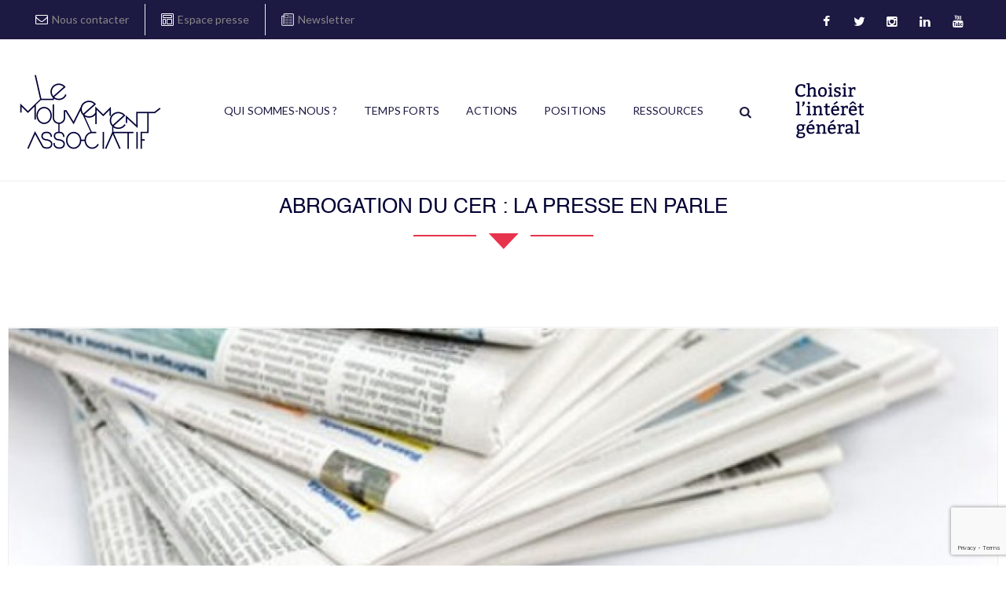

--- FILE ---
content_type: text/html; charset=utf-8
request_url: https://www.google.com/recaptcha/api2/anchor?ar=1&k=6LckrtEZAAAAAKaN7_JwFkFMylKerMsJV4YCMA7C&co=aHR0cHM6Ly9sZW1vdXZlbWVudGFzc29jaWF0aWYub3JnOjQ0Mw..&hl=en&v=9TiwnJFHeuIw_s0wSd3fiKfN&size=invisible&anchor-ms=20000&execute-ms=30000&cb=z4xna0e5bzea
body_size: 48385
content:
<!DOCTYPE HTML><html dir="ltr" lang="en"><head><meta http-equiv="Content-Type" content="text/html; charset=UTF-8">
<meta http-equiv="X-UA-Compatible" content="IE=edge">
<title>reCAPTCHA</title>
<style type="text/css">
/* cyrillic-ext */
@font-face {
  font-family: 'Roboto';
  font-style: normal;
  font-weight: 400;
  font-stretch: 100%;
  src: url(//fonts.gstatic.com/s/roboto/v48/KFO7CnqEu92Fr1ME7kSn66aGLdTylUAMa3GUBHMdazTgWw.woff2) format('woff2');
  unicode-range: U+0460-052F, U+1C80-1C8A, U+20B4, U+2DE0-2DFF, U+A640-A69F, U+FE2E-FE2F;
}
/* cyrillic */
@font-face {
  font-family: 'Roboto';
  font-style: normal;
  font-weight: 400;
  font-stretch: 100%;
  src: url(//fonts.gstatic.com/s/roboto/v48/KFO7CnqEu92Fr1ME7kSn66aGLdTylUAMa3iUBHMdazTgWw.woff2) format('woff2');
  unicode-range: U+0301, U+0400-045F, U+0490-0491, U+04B0-04B1, U+2116;
}
/* greek-ext */
@font-face {
  font-family: 'Roboto';
  font-style: normal;
  font-weight: 400;
  font-stretch: 100%;
  src: url(//fonts.gstatic.com/s/roboto/v48/KFO7CnqEu92Fr1ME7kSn66aGLdTylUAMa3CUBHMdazTgWw.woff2) format('woff2');
  unicode-range: U+1F00-1FFF;
}
/* greek */
@font-face {
  font-family: 'Roboto';
  font-style: normal;
  font-weight: 400;
  font-stretch: 100%;
  src: url(//fonts.gstatic.com/s/roboto/v48/KFO7CnqEu92Fr1ME7kSn66aGLdTylUAMa3-UBHMdazTgWw.woff2) format('woff2');
  unicode-range: U+0370-0377, U+037A-037F, U+0384-038A, U+038C, U+038E-03A1, U+03A3-03FF;
}
/* math */
@font-face {
  font-family: 'Roboto';
  font-style: normal;
  font-weight: 400;
  font-stretch: 100%;
  src: url(//fonts.gstatic.com/s/roboto/v48/KFO7CnqEu92Fr1ME7kSn66aGLdTylUAMawCUBHMdazTgWw.woff2) format('woff2');
  unicode-range: U+0302-0303, U+0305, U+0307-0308, U+0310, U+0312, U+0315, U+031A, U+0326-0327, U+032C, U+032F-0330, U+0332-0333, U+0338, U+033A, U+0346, U+034D, U+0391-03A1, U+03A3-03A9, U+03B1-03C9, U+03D1, U+03D5-03D6, U+03F0-03F1, U+03F4-03F5, U+2016-2017, U+2034-2038, U+203C, U+2040, U+2043, U+2047, U+2050, U+2057, U+205F, U+2070-2071, U+2074-208E, U+2090-209C, U+20D0-20DC, U+20E1, U+20E5-20EF, U+2100-2112, U+2114-2115, U+2117-2121, U+2123-214F, U+2190, U+2192, U+2194-21AE, U+21B0-21E5, U+21F1-21F2, U+21F4-2211, U+2213-2214, U+2216-22FF, U+2308-230B, U+2310, U+2319, U+231C-2321, U+2336-237A, U+237C, U+2395, U+239B-23B7, U+23D0, U+23DC-23E1, U+2474-2475, U+25AF, U+25B3, U+25B7, U+25BD, U+25C1, U+25CA, U+25CC, U+25FB, U+266D-266F, U+27C0-27FF, U+2900-2AFF, U+2B0E-2B11, U+2B30-2B4C, U+2BFE, U+3030, U+FF5B, U+FF5D, U+1D400-1D7FF, U+1EE00-1EEFF;
}
/* symbols */
@font-face {
  font-family: 'Roboto';
  font-style: normal;
  font-weight: 400;
  font-stretch: 100%;
  src: url(//fonts.gstatic.com/s/roboto/v48/KFO7CnqEu92Fr1ME7kSn66aGLdTylUAMaxKUBHMdazTgWw.woff2) format('woff2');
  unicode-range: U+0001-000C, U+000E-001F, U+007F-009F, U+20DD-20E0, U+20E2-20E4, U+2150-218F, U+2190, U+2192, U+2194-2199, U+21AF, U+21E6-21F0, U+21F3, U+2218-2219, U+2299, U+22C4-22C6, U+2300-243F, U+2440-244A, U+2460-24FF, U+25A0-27BF, U+2800-28FF, U+2921-2922, U+2981, U+29BF, U+29EB, U+2B00-2BFF, U+4DC0-4DFF, U+FFF9-FFFB, U+10140-1018E, U+10190-1019C, U+101A0, U+101D0-101FD, U+102E0-102FB, U+10E60-10E7E, U+1D2C0-1D2D3, U+1D2E0-1D37F, U+1F000-1F0FF, U+1F100-1F1AD, U+1F1E6-1F1FF, U+1F30D-1F30F, U+1F315, U+1F31C, U+1F31E, U+1F320-1F32C, U+1F336, U+1F378, U+1F37D, U+1F382, U+1F393-1F39F, U+1F3A7-1F3A8, U+1F3AC-1F3AF, U+1F3C2, U+1F3C4-1F3C6, U+1F3CA-1F3CE, U+1F3D4-1F3E0, U+1F3ED, U+1F3F1-1F3F3, U+1F3F5-1F3F7, U+1F408, U+1F415, U+1F41F, U+1F426, U+1F43F, U+1F441-1F442, U+1F444, U+1F446-1F449, U+1F44C-1F44E, U+1F453, U+1F46A, U+1F47D, U+1F4A3, U+1F4B0, U+1F4B3, U+1F4B9, U+1F4BB, U+1F4BF, U+1F4C8-1F4CB, U+1F4D6, U+1F4DA, U+1F4DF, U+1F4E3-1F4E6, U+1F4EA-1F4ED, U+1F4F7, U+1F4F9-1F4FB, U+1F4FD-1F4FE, U+1F503, U+1F507-1F50B, U+1F50D, U+1F512-1F513, U+1F53E-1F54A, U+1F54F-1F5FA, U+1F610, U+1F650-1F67F, U+1F687, U+1F68D, U+1F691, U+1F694, U+1F698, U+1F6AD, U+1F6B2, U+1F6B9-1F6BA, U+1F6BC, U+1F6C6-1F6CF, U+1F6D3-1F6D7, U+1F6E0-1F6EA, U+1F6F0-1F6F3, U+1F6F7-1F6FC, U+1F700-1F7FF, U+1F800-1F80B, U+1F810-1F847, U+1F850-1F859, U+1F860-1F887, U+1F890-1F8AD, U+1F8B0-1F8BB, U+1F8C0-1F8C1, U+1F900-1F90B, U+1F93B, U+1F946, U+1F984, U+1F996, U+1F9E9, U+1FA00-1FA6F, U+1FA70-1FA7C, U+1FA80-1FA89, U+1FA8F-1FAC6, U+1FACE-1FADC, U+1FADF-1FAE9, U+1FAF0-1FAF8, U+1FB00-1FBFF;
}
/* vietnamese */
@font-face {
  font-family: 'Roboto';
  font-style: normal;
  font-weight: 400;
  font-stretch: 100%;
  src: url(//fonts.gstatic.com/s/roboto/v48/KFO7CnqEu92Fr1ME7kSn66aGLdTylUAMa3OUBHMdazTgWw.woff2) format('woff2');
  unicode-range: U+0102-0103, U+0110-0111, U+0128-0129, U+0168-0169, U+01A0-01A1, U+01AF-01B0, U+0300-0301, U+0303-0304, U+0308-0309, U+0323, U+0329, U+1EA0-1EF9, U+20AB;
}
/* latin-ext */
@font-face {
  font-family: 'Roboto';
  font-style: normal;
  font-weight: 400;
  font-stretch: 100%;
  src: url(//fonts.gstatic.com/s/roboto/v48/KFO7CnqEu92Fr1ME7kSn66aGLdTylUAMa3KUBHMdazTgWw.woff2) format('woff2');
  unicode-range: U+0100-02BA, U+02BD-02C5, U+02C7-02CC, U+02CE-02D7, U+02DD-02FF, U+0304, U+0308, U+0329, U+1D00-1DBF, U+1E00-1E9F, U+1EF2-1EFF, U+2020, U+20A0-20AB, U+20AD-20C0, U+2113, U+2C60-2C7F, U+A720-A7FF;
}
/* latin */
@font-face {
  font-family: 'Roboto';
  font-style: normal;
  font-weight: 400;
  font-stretch: 100%;
  src: url(//fonts.gstatic.com/s/roboto/v48/KFO7CnqEu92Fr1ME7kSn66aGLdTylUAMa3yUBHMdazQ.woff2) format('woff2');
  unicode-range: U+0000-00FF, U+0131, U+0152-0153, U+02BB-02BC, U+02C6, U+02DA, U+02DC, U+0304, U+0308, U+0329, U+2000-206F, U+20AC, U+2122, U+2191, U+2193, U+2212, U+2215, U+FEFF, U+FFFD;
}
/* cyrillic-ext */
@font-face {
  font-family: 'Roboto';
  font-style: normal;
  font-weight: 500;
  font-stretch: 100%;
  src: url(//fonts.gstatic.com/s/roboto/v48/KFO7CnqEu92Fr1ME7kSn66aGLdTylUAMa3GUBHMdazTgWw.woff2) format('woff2');
  unicode-range: U+0460-052F, U+1C80-1C8A, U+20B4, U+2DE0-2DFF, U+A640-A69F, U+FE2E-FE2F;
}
/* cyrillic */
@font-face {
  font-family: 'Roboto';
  font-style: normal;
  font-weight: 500;
  font-stretch: 100%;
  src: url(//fonts.gstatic.com/s/roboto/v48/KFO7CnqEu92Fr1ME7kSn66aGLdTylUAMa3iUBHMdazTgWw.woff2) format('woff2');
  unicode-range: U+0301, U+0400-045F, U+0490-0491, U+04B0-04B1, U+2116;
}
/* greek-ext */
@font-face {
  font-family: 'Roboto';
  font-style: normal;
  font-weight: 500;
  font-stretch: 100%;
  src: url(//fonts.gstatic.com/s/roboto/v48/KFO7CnqEu92Fr1ME7kSn66aGLdTylUAMa3CUBHMdazTgWw.woff2) format('woff2');
  unicode-range: U+1F00-1FFF;
}
/* greek */
@font-face {
  font-family: 'Roboto';
  font-style: normal;
  font-weight: 500;
  font-stretch: 100%;
  src: url(//fonts.gstatic.com/s/roboto/v48/KFO7CnqEu92Fr1ME7kSn66aGLdTylUAMa3-UBHMdazTgWw.woff2) format('woff2');
  unicode-range: U+0370-0377, U+037A-037F, U+0384-038A, U+038C, U+038E-03A1, U+03A3-03FF;
}
/* math */
@font-face {
  font-family: 'Roboto';
  font-style: normal;
  font-weight: 500;
  font-stretch: 100%;
  src: url(//fonts.gstatic.com/s/roboto/v48/KFO7CnqEu92Fr1ME7kSn66aGLdTylUAMawCUBHMdazTgWw.woff2) format('woff2');
  unicode-range: U+0302-0303, U+0305, U+0307-0308, U+0310, U+0312, U+0315, U+031A, U+0326-0327, U+032C, U+032F-0330, U+0332-0333, U+0338, U+033A, U+0346, U+034D, U+0391-03A1, U+03A3-03A9, U+03B1-03C9, U+03D1, U+03D5-03D6, U+03F0-03F1, U+03F4-03F5, U+2016-2017, U+2034-2038, U+203C, U+2040, U+2043, U+2047, U+2050, U+2057, U+205F, U+2070-2071, U+2074-208E, U+2090-209C, U+20D0-20DC, U+20E1, U+20E5-20EF, U+2100-2112, U+2114-2115, U+2117-2121, U+2123-214F, U+2190, U+2192, U+2194-21AE, U+21B0-21E5, U+21F1-21F2, U+21F4-2211, U+2213-2214, U+2216-22FF, U+2308-230B, U+2310, U+2319, U+231C-2321, U+2336-237A, U+237C, U+2395, U+239B-23B7, U+23D0, U+23DC-23E1, U+2474-2475, U+25AF, U+25B3, U+25B7, U+25BD, U+25C1, U+25CA, U+25CC, U+25FB, U+266D-266F, U+27C0-27FF, U+2900-2AFF, U+2B0E-2B11, U+2B30-2B4C, U+2BFE, U+3030, U+FF5B, U+FF5D, U+1D400-1D7FF, U+1EE00-1EEFF;
}
/* symbols */
@font-face {
  font-family: 'Roboto';
  font-style: normal;
  font-weight: 500;
  font-stretch: 100%;
  src: url(//fonts.gstatic.com/s/roboto/v48/KFO7CnqEu92Fr1ME7kSn66aGLdTylUAMaxKUBHMdazTgWw.woff2) format('woff2');
  unicode-range: U+0001-000C, U+000E-001F, U+007F-009F, U+20DD-20E0, U+20E2-20E4, U+2150-218F, U+2190, U+2192, U+2194-2199, U+21AF, U+21E6-21F0, U+21F3, U+2218-2219, U+2299, U+22C4-22C6, U+2300-243F, U+2440-244A, U+2460-24FF, U+25A0-27BF, U+2800-28FF, U+2921-2922, U+2981, U+29BF, U+29EB, U+2B00-2BFF, U+4DC0-4DFF, U+FFF9-FFFB, U+10140-1018E, U+10190-1019C, U+101A0, U+101D0-101FD, U+102E0-102FB, U+10E60-10E7E, U+1D2C0-1D2D3, U+1D2E0-1D37F, U+1F000-1F0FF, U+1F100-1F1AD, U+1F1E6-1F1FF, U+1F30D-1F30F, U+1F315, U+1F31C, U+1F31E, U+1F320-1F32C, U+1F336, U+1F378, U+1F37D, U+1F382, U+1F393-1F39F, U+1F3A7-1F3A8, U+1F3AC-1F3AF, U+1F3C2, U+1F3C4-1F3C6, U+1F3CA-1F3CE, U+1F3D4-1F3E0, U+1F3ED, U+1F3F1-1F3F3, U+1F3F5-1F3F7, U+1F408, U+1F415, U+1F41F, U+1F426, U+1F43F, U+1F441-1F442, U+1F444, U+1F446-1F449, U+1F44C-1F44E, U+1F453, U+1F46A, U+1F47D, U+1F4A3, U+1F4B0, U+1F4B3, U+1F4B9, U+1F4BB, U+1F4BF, U+1F4C8-1F4CB, U+1F4D6, U+1F4DA, U+1F4DF, U+1F4E3-1F4E6, U+1F4EA-1F4ED, U+1F4F7, U+1F4F9-1F4FB, U+1F4FD-1F4FE, U+1F503, U+1F507-1F50B, U+1F50D, U+1F512-1F513, U+1F53E-1F54A, U+1F54F-1F5FA, U+1F610, U+1F650-1F67F, U+1F687, U+1F68D, U+1F691, U+1F694, U+1F698, U+1F6AD, U+1F6B2, U+1F6B9-1F6BA, U+1F6BC, U+1F6C6-1F6CF, U+1F6D3-1F6D7, U+1F6E0-1F6EA, U+1F6F0-1F6F3, U+1F6F7-1F6FC, U+1F700-1F7FF, U+1F800-1F80B, U+1F810-1F847, U+1F850-1F859, U+1F860-1F887, U+1F890-1F8AD, U+1F8B0-1F8BB, U+1F8C0-1F8C1, U+1F900-1F90B, U+1F93B, U+1F946, U+1F984, U+1F996, U+1F9E9, U+1FA00-1FA6F, U+1FA70-1FA7C, U+1FA80-1FA89, U+1FA8F-1FAC6, U+1FACE-1FADC, U+1FADF-1FAE9, U+1FAF0-1FAF8, U+1FB00-1FBFF;
}
/* vietnamese */
@font-face {
  font-family: 'Roboto';
  font-style: normal;
  font-weight: 500;
  font-stretch: 100%;
  src: url(//fonts.gstatic.com/s/roboto/v48/KFO7CnqEu92Fr1ME7kSn66aGLdTylUAMa3OUBHMdazTgWw.woff2) format('woff2');
  unicode-range: U+0102-0103, U+0110-0111, U+0128-0129, U+0168-0169, U+01A0-01A1, U+01AF-01B0, U+0300-0301, U+0303-0304, U+0308-0309, U+0323, U+0329, U+1EA0-1EF9, U+20AB;
}
/* latin-ext */
@font-face {
  font-family: 'Roboto';
  font-style: normal;
  font-weight: 500;
  font-stretch: 100%;
  src: url(//fonts.gstatic.com/s/roboto/v48/KFO7CnqEu92Fr1ME7kSn66aGLdTylUAMa3KUBHMdazTgWw.woff2) format('woff2');
  unicode-range: U+0100-02BA, U+02BD-02C5, U+02C7-02CC, U+02CE-02D7, U+02DD-02FF, U+0304, U+0308, U+0329, U+1D00-1DBF, U+1E00-1E9F, U+1EF2-1EFF, U+2020, U+20A0-20AB, U+20AD-20C0, U+2113, U+2C60-2C7F, U+A720-A7FF;
}
/* latin */
@font-face {
  font-family: 'Roboto';
  font-style: normal;
  font-weight: 500;
  font-stretch: 100%;
  src: url(//fonts.gstatic.com/s/roboto/v48/KFO7CnqEu92Fr1ME7kSn66aGLdTylUAMa3yUBHMdazQ.woff2) format('woff2');
  unicode-range: U+0000-00FF, U+0131, U+0152-0153, U+02BB-02BC, U+02C6, U+02DA, U+02DC, U+0304, U+0308, U+0329, U+2000-206F, U+20AC, U+2122, U+2191, U+2193, U+2212, U+2215, U+FEFF, U+FFFD;
}
/* cyrillic-ext */
@font-face {
  font-family: 'Roboto';
  font-style: normal;
  font-weight: 900;
  font-stretch: 100%;
  src: url(//fonts.gstatic.com/s/roboto/v48/KFO7CnqEu92Fr1ME7kSn66aGLdTylUAMa3GUBHMdazTgWw.woff2) format('woff2');
  unicode-range: U+0460-052F, U+1C80-1C8A, U+20B4, U+2DE0-2DFF, U+A640-A69F, U+FE2E-FE2F;
}
/* cyrillic */
@font-face {
  font-family: 'Roboto';
  font-style: normal;
  font-weight: 900;
  font-stretch: 100%;
  src: url(//fonts.gstatic.com/s/roboto/v48/KFO7CnqEu92Fr1ME7kSn66aGLdTylUAMa3iUBHMdazTgWw.woff2) format('woff2');
  unicode-range: U+0301, U+0400-045F, U+0490-0491, U+04B0-04B1, U+2116;
}
/* greek-ext */
@font-face {
  font-family: 'Roboto';
  font-style: normal;
  font-weight: 900;
  font-stretch: 100%;
  src: url(//fonts.gstatic.com/s/roboto/v48/KFO7CnqEu92Fr1ME7kSn66aGLdTylUAMa3CUBHMdazTgWw.woff2) format('woff2');
  unicode-range: U+1F00-1FFF;
}
/* greek */
@font-face {
  font-family: 'Roboto';
  font-style: normal;
  font-weight: 900;
  font-stretch: 100%;
  src: url(//fonts.gstatic.com/s/roboto/v48/KFO7CnqEu92Fr1ME7kSn66aGLdTylUAMa3-UBHMdazTgWw.woff2) format('woff2');
  unicode-range: U+0370-0377, U+037A-037F, U+0384-038A, U+038C, U+038E-03A1, U+03A3-03FF;
}
/* math */
@font-face {
  font-family: 'Roboto';
  font-style: normal;
  font-weight: 900;
  font-stretch: 100%;
  src: url(//fonts.gstatic.com/s/roboto/v48/KFO7CnqEu92Fr1ME7kSn66aGLdTylUAMawCUBHMdazTgWw.woff2) format('woff2');
  unicode-range: U+0302-0303, U+0305, U+0307-0308, U+0310, U+0312, U+0315, U+031A, U+0326-0327, U+032C, U+032F-0330, U+0332-0333, U+0338, U+033A, U+0346, U+034D, U+0391-03A1, U+03A3-03A9, U+03B1-03C9, U+03D1, U+03D5-03D6, U+03F0-03F1, U+03F4-03F5, U+2016-2017, U+2034-2038, U+203C, U+2040, U+2043, U+2047, U+2050, U+2057, U+205F, U+2070-2071, U+2074-208E, U+2090-209C, U+20D0-20DC, U+20E1, U+20E5-20EF, U+2100-2112, U+2114-2115, U+2117-2121, U+2123-214F, U+2190, U+2192, U+2194-21AE, U+21B0-21E5, U+21F1-21F2, U+21F4-2211, U+2213-2214, U+2216-22FF, U+2308-230B, U+2310, U+2319, U+231C-2321, U+2336-237A, U+237C, U+2395, U+239B-23B7, U+23D0, U+23DC-23E1, U+2474-2475, U+25AF, U+25B3, U+25B7, U+25BD, U+25C1, U+25CA, U+25CC, U+25FB, U+266D-266F, U+27C0-27FF, U+2900-2AFF, U+2B0E-2B11, U+2B30-2B4C, U+2BFE, U+3030, U+FF5B, U+FF5D, U+1D400-1D7FF, U+1EE00-1EEFF;
}
/* symbols */
@font-face {
  font-family: 'Roboto';
  font-style: normal;
  font-weight: 900;
  font-stretch: 100%;
  src: url(//fonts.gstatic.com/s/roboto/v48/KFO7CnqEu92Fr1ME7kSn66aGLdTylUAMaxKUBHMdazTgWw.woff2) format('woff2');
  unicode-range: U+0001-000C, U+000E-001F, U+007F-009F, U+20DD-20E0, U+20E2-20E4, U+2150-218F, U+2190, U+2192, U+2194-2199, U+21AF, U+21E6-21F0, U+21F3, U+2218-2219, U+2299, U+22C4-22C6, U+2300-243F, U+2440-244A, U+2460-24FF, U+25A0-27BF, U+2800-28FF, U+2921-2922, U+2981, U+29BF, U+29EB, U+2B00-2BFF, U+4DC0-4DFF, U+FFF9-FFFB, U+10140-1018E, U+10190-1019C, U+101A0, U+101D0-101FD, U+102E0-102FB, U+10E60-10E7E, U+1D2C0-1D2D3, U+1D2E0-1D37F, U+1F000-1F0FF, U+1F100-1F1AD, U+1F1E6-1F1FF, U+1F30D-1F30F, U+1F315, U+1F31C, U+1F31E, U+1F320-1F32C, U+1F336, U+1F378, U+1F37D, U+1F382, U+1F393-1F39F, U+1F3A7-1F3A8, U+1F3AC-1F3AF, U+1F3C2, U+1F3C4-1F3C6, U+1F3CA-1F3CE, U+1F3D4-1F3E0, U+1F3ED, U+1F3F1-1F3F3, U+1F3F5-1F3F7, U+1F408, U+1F415, U+1F41F, U+1F426, U+1F43F, U+1F441-1F442, U+1F444, U+1F446-1F449, U+1F44C-1F44E, U+1F453, U+1F46A, U+1F47D, U+1F4A3, U+1F4B0, U+1F4B3, U+1F4B9, U+1F4BB, U+1F4BF, U+1F4C8-1F4CB, U+1F4D6, U+1F4DA, U+1F4DF, U+1F4E3-1F4E6, U+1F4EA-1F4ED, U+1F4F7, U+1F4F9-1F4FB, U+1F4FD-1F4FE, U+1F503, U+1F507-1F50B, U+1F50D, U+1F512-1F513, U+1F53E-1F54A, U+1F54F-1F5FA, U+1F610, U+1F650-1F67F, U+1F687, U+1F68D, U+1F691, U+1F694, U+1F698, U+1F6AD, U+1F6B2, U+1F6B9-1F6BA, U+1F6BC, U+1F6C6-1F6CF, U+1F6D3-1F6D7, U+1F6E0-1F6EA, U+1F6F0-1F6F3, U+1F6F7-1F6FC, U+1F700-1F7FF, U+1F800-1F80B, U+1F810-1F847, U+1F850-1F859, U+1F860-1F887, U+1F890-1F8AD, U+1F8B0-1F8BB, U+1F8C0-1F8C1, U+1F900-1F90B, U+1F93B, U+1F946, U+1F984, U+1F996, U+1F9E9, U+1FA00-1FA6F, U+1FA70-1FA7C, U+1FA80-1FA89, U+1FA8F-1FAC6, U+1FACE-1FADC, U+1FADF-1FAE9, U+1FAF0-1FAF8, U+1FB00-1FBFF;
}
/* vietnamese */
@font-face {
  font-family: 'Roboto';
  font-style: normal;
  font-weight: 900;
  font-stretch: 100%;
  src: url(//fonts.gstatic.com/s/roboto/v48/KFO7CnqEu92Fr1ME7kSn66aGLdTylUAMa3OUBHMdazTgWw.woff2) format('woff2');
  unicode-range: U+0102-0103, U+0110-0111, U+0128-0129, U+0168-0169, U+01A0-01A1, U+01AF-01B0, U+0300-0301, U+0303-0304, U+0308-0309, U+0323, U+0329, U+1EA0-1EF9, U+20AB;
}
/* latin-ext */
@font-face {
  font-family: 'Roboto';
  font-style: normal;
  font-weight: 900;
  font-stretch: 100%;
  src: url(//fonts.gstatic.com/s/roboto/v48/KFO7CnqEu92Fr1ME7kSn66aGLdTylUAMa3KUBHMdazTgWw.woff2) format('woff2');
  unicode-range: U+0100-02BA, U+02BD-02C5, U+02C7-02CC, U+02CE-02D7, U+02DD-02FF, U+0304, U+0308, U+0329, U+1D00-1DBF, U+1E00-1E9F, U+1EF2-1EFF, U+2020, U+20A0-20AB, U+20AD-20C0, U+2113, U+2C60-2C7F, U+A720-A7FF;
}
/* latin */
@font-face {
  font-family: 'Roboto';
  font-style: normal;
  font-weight: 900;
  font-stretch: 100%;
  src: url(//fonts.gstatic.com/s/roboto/v48/KFO7CnqEu92Fr1ME7kSn66aGLdTylUAMa3yUBHMdazQ.woff2) format('woff2');
  unicode-range: U+0000-00FF, U+0131, U+0152-0153, U+02BB-02BC, U+02C6, U+02DA, U+02DC, U+0304, U+0308, U+0329, U+2000-206F, U+20AC, U+2122, U+2191, U+2193, U+2212, U+2215, U+FEFF, U+FFFD;
}

</style>
<link rel="stylesheet" type="text/css" href="https://www.gstatic.com/recaptcha/releases/9TiwnJFHeuIw_s0wSd3fiKfN/styles__ltr.css">
<script nonce="I5IDdxkTl_Cg5DESI3lgfQ" type="text/javascript">window['__recaptcha_api'] = 'https://www.google.com/recaptcha/api2/';</script>
<script type="text/javascript" src="https://www.gstatic.com/recaptcha/releases/9TiwnJFHeuIw_s0wSd3fiKfN/recaptcha__en.js" nonce="I5IDdxkTl_Cg5DESI3lgfQ">
      
    </script></head>
<body><div id="rc-anchor-alert" class="rc-anchor-alert"></div>
<input type="hidden" id="recaptcha-token" value="[base64]">
<script type="text/javascript" nonce="I5IDdxkTl_Cg5DESI3lgfQ">
      recaptcha.anchor.Main.init("[\x22ainput\x22,[\x22bgdata\x22,\x22\x22,\[base64]/[base64]/[base64]/KE4oMTI0LHYsdi5HKSxMWihsLHYpKTpOKDEyNCx2LGwpLFYpLHYpLFQpKSxGKDE3MSx2KX0scjc9ZnVuY3Rpb24obCl7cmV0dXJuIGx9LEM9ZnVuY3Rpb24obCxWLHYpe04odixsLFYpLFZbYWtdPTI3OTZ9LG49ZnVuY3Rpb24obCxWKXtWLlg9KChWLlg/[base64]/[base64]/[base64]/[base64]/[base64]/[base64]/[base64]/[base64]/[base64]/[base64]/[base64]\\u003d\x22,\[base64]\\u003d\\u003d\x22,\x22ZMOLw7fCvBDCm8Ktw5vCnCnCthoHw4nDo8KfR8KKw6LCqsKQw6fCpUvDvTYbMcOQF3nCgF/Dh3MJP8KZMD8nw49UGhZFO8OVwrvCq8KkccKWw7/[base64]/Drx84PR3Cl8KZwoRlOsKJfEPDpcKrOFh6wr9lw5jDgG7CoklAMATCl8KuJsKEwoUITwpgFTMaf8Kkw4FVJsOVEcK9WzJgw7DDi8KLwpMGBGrCuBHCv8KlDAVhTsKKBwXCj17Cs3l4Qi8pw77CjMKnwonCk3fDusO1woIQGcKhw63Cn3zChMKfXsKtw58WIsKnwq/[base64]/wo5Iwql8w6jCmMKNdRPCuxDCsMOwbsKSw5g7w7bCnMO/w5/DggbCoFzDmjMVDcKiwrodwpAPw4NWVMOdV8OVwpHDkcO/[base64]/DlAbDhMOSwr7Dg8O5w7LDrzfDlw8sw6vCkRbDsG89w6TCrsKuZ8KZw6PDh8O2w48bwptsw5/Cn20+w4dnw7NPdcKvwqzDtcOsE8Kgwo7Cgy/Cr8K9wpvCu8KhanrCl8Opw5kUw6Nsw68pw74Nw6DDoWvCs8Kaw4zDvcKzw57DkcOkw6t3wqnDhyPDiH4kwrnDtSHCvsOYGg9OfhfDsHvCpGwCO3ddw4zCuMKnwr3DusKhLsOfDAsQw4Z3w5d0w6rDvcK/w6dNGcOxfUs1D8O9w7I/w4MxfgtIw6EFWMOZw6QbwrDCgcK8w7I7wonDlsO5asO1EsKoS8Kpw5PDl8OYwoctdxwyT1IXMMKww57DtcKfworCuMO7w7N6wqkZBGlaWBzCqQpGw60tG8OAwrHCpQfDqsKyZjPCt8K0wr/Cs8KCDcOAw6XDosOEw5vCkEjCpUYwwq3CvsOYwqENw6cRw4nClcKtw4MlZcKQBMOAccKWw7PDi1YoZh0kw4fCrAkewqrCqMKHw4hHCsOXw75/w6rClMKQwrZCwpwHNFN/dsKiw6dtwo5JZw7DsMKpKT0OwqsoN2PCvcO8w7h3UsK6wrXDukUawq1aw6zClE/[base64]/wq/CoMO5w7hMw4lKwp/CkMK1wpTCu8O/OkfDl8KzwolkwpNXwrJPw7U9T8OLb8Ozw58hw7kqDjXCqFnCnsKKZMOHRT8owq0MS8KhSQ/Cj28WHcO/esKyXcKTPMOww6DDicKYw7LCoMK6f8OjLMKVwpDCmgEiw6vDhj/DhcOoVGHCgQknacOCB8Okwq/CmXZQRMKLNcKHwr9OV8OeRR4reAfCiB85wpPDo8K6w6FPwoUEH3dhBB/CuU7DtsKjw5gnX2FwwrbDo0zDqF1DNjoFc8OowpxLERdNBsOcw4rDkcOXTMKtw7B0B10UD8OrwqY0GMKlw6/DlcOcGsO3NSBlwq7CknXDlcOueCbCtMKaXWwvw5TDsn/DvmLDnH0Ow4J+woEZw7RIwrXCuEDCkgnDl0pxwqY8wqIow6XDmcKywozCrcKjGE/Do8KtYnJYwrR3wq5kwopNwrUKM1ZAw4/Dl8OXw6nCjcOCwqldVBUuwqx4IEjChMOiw7fDscKvwqwaw7IdAFAWByhxfVtqw51SwrXDmsKfw4zChFbDiMOyw4nCn2J/w7Jmw4p8w7HDkjnDncKgwqDCp8OIw4jCohglYcKPesK9w7d9V8K3wp/DlcOlBcONYcK1wp/CqXgPw6BUw5LDucKPBMO+Pl/CrcOjwpd3w4vDksOWw4/[base64]/DjXxQcmnCgcKvw5I8wqQRIsOrT8Kpw6XCk8K/[base64]/YcOiwpEqw4dlwr/CsjnDqWhiOgVYw5TCpMObKSkMwqTDncK+w4nChMOFIRDCssKdUUvCozTDkgXDjcOhw6nClTdfwpgGeC97MsKfekvDjmcmWnHDv8KSwpHDs8KRfD3DosOew4sue8OBw7bDpsK5w6jCqMKqV8OywqoJw6sfwqjDicKNwrLDpcOKwqvDm8KDwobCvxthAS/DlcOWW8KPEklnwq9/wr/CmsK3w7/DhC3DjcKnwpLChB5MEhAtJFPCl3XDrMOgw6xjwowTLcKSwpjCpcOYw5kIw7xcw6Y4w7Z7wr5ME8O7QsKLF8ONX8KywoI7DsOqAcOMw6fDqQvCjsOzL1zDssKzw6NLwq1Yc3FzeC/[base64]/DoTJiwqBwE0TDl3nCksK9ERJfw7IpF8K3wps/AcKvw7gTGXHCuEvDpAdVwpzDnsKdw4Muw7NYMCvDksOfw6LDsghqw5DCkyPDusOLIX9Ew451MMOVw6hyD8OVYsKoWsO9wrDCt8K4wpAzP8KWw60YBwPCjXgNJVfDsAZSbcKCMsOsJAVpw5hVwqnDqMOdAcORw6/Dk8OscsOud8K2csOlwrfDikDDrgA8aREjw4jCpMKxNsO8w5nCi8KvIGYzUVFpB8ObZXrDs8OcCTHCsUQqB8KGwo/DgMO1w6tLZ8KECMKHw48yw5o+QwjCp8Orw4zCrMK1dBYtwq8ow7rCi8K8fMO5BsOqbcKnHcKWLSYNwrsqfkE5CRLCj0F7w5TCsydIw79uFSNEf8O/HcOOwp4wH8K+KE8nwpMBNsOrw58JSsOzw7Fhw4kwGAzDgsOMw55bHcKUw7VvQ8O5WRnCglfDoEPCsQPCjA/Diyd/asOWLsOWw4UPekoYBsOnwr7CrzRoRsKrwro3CMKJBMOzwqgBwoU6woI+w4/DiXDChcOyO8KXMMKoRTrDuMO3w6djCk3CgFJkw7IQwpPDil8GwqgXek0ETxvCimo7B8KJbsKcw5hzUcOHw5/[base64]/DmGVKOT4Qw53CjMOpw7xow7fDrg7Crgx9w6jDvRBowqVVSn92M1zCkcKOwozCt8KSw7psLyPCpHh1wq1NU8K7MsOkw4/CowpWLyPChTvCqUcXw75uw5DDlDwlL21DHcKyw7h6w5VAwpQew5fDvR7Ch1bCtsOQw7DCqyIPWMOOwqLDlRB+dMOtw4/DhsKvw5nDlH/Cg1NSe8OlK8KNZsKAw53DgMOfPFh1w6fCl8ODWDs0GcKUDhPCj14swpVaWnFoT8OucR/Dlm/CjMKsKsOERwTCoEQvdcKQYsKVw47Cnm50WcOiwpzCsMKCw5PDjScdw5ZhMcOaw7Y+HEHDmz9SP05Jw58CwqYwS8O5PjF2fcKUQBfDvE4UdMOrw6Yqw77DrcOYacKSwrDChMK/wrAbJjvCocOCwqnCpHrCt0sFwo8dw5RIw7TDtljCgcOJOMK/w4AxFcK9a8KLwqVAN8OZw7FnwqrDk8K7w4zClTLCvXh/bcO1w4sjOzbCsMKEC8KWdMOeVgk/[base64]/CtXrDgBRNI8KhO8Klw6/Do8Ogw43Dv8KMQMKuw4fCqWjDs0nDiBN7wpB7w6RwwpVqDcOQw5bDnMOhOMK1wqnCrj3DlcKkUsO1wpXDpsOdw6LCh8KUw4h/wrwOwoZdaiTChgzDsHgpa8KWFsKkfMK4wqPDuCd9w657SzjCo0cJw6U0LiLCm8Kcw4TCo8OEw43DoA1Ew7zCsMOOGcOFw5Zew7cpH8KWw75KF8KPwqnDjEHClcK8w6vCuQocMsK/wqhSexjDvsKWKmzDnMOXAnVzbijDqW3CrUZIw74da8KtAcOYw7XCtcK8G2/CvsOHw5DDo8O4w4otw495QMOIwp/[base64]/Dt8KRwqF2PhvDqSlNwoNBLsOaw58GwrlJKFPDusO1A8Osw7AWYmgEw4zCjMKUPiDCscOSw4fDr27DmMK7HSU/woltwp40YMOgw7JCRnXCkhs6w5U3WsO2VXfCpHnChDDCiQkfGcOtLcKJS8K2FMO8NcKCw5U3eCh+AR/DuMO2ahDCo8KGw6fCpU7CocOgw70jQi3Dr3DDpF5/[base64]/DocKIEQjDuUYMwp7CtVFNw5ZoFlllVXVRwr/CgcKJIRZ7wpzCgmIbwo4PwobClsOSey3Dl8Krwp3Ci3bDkBtCw6zCicKcC8Kzw4nCr8OSw4x+wqVMDsOXT8OdO8OPwpjDgsK2w7PDgBXCo3TDqcKobMKmwqvDtcKDesO/w78VXBTDhA7DgFAKwoTCvBAhwrbDrsOVd8OiX8OxawXClkrDisOAH8OUwot3w6XCqMKUw5fDtBUvRMOtD1rCoVHCkF7Dmk7Dj1kcwoQVNsKYw5TDvcKSwqVlZkzDpA1FNnrDtsOqZMKQUjdYw4kse8O+b8O3wqzCuMOPJDXDv8Kawo/DgApgwo7CocOdTsOBUcOBBx/Cq8OvSMOCfxVew7oRwqrCjMOeIsOCGMOIwoHCvS7CoXosw4PDtxjDmyBYwpTCgkokwqdJUkU3w6Idw49QGGfDtQzCvsKEwrfCvTjCv8KsH8K2GQhVT8OWFcOcw6XDsF7Dm8OMPsKeMz/CrcOlwoDDrMKVPRLCkcOsY8KcwqRkwobDp8OCwpfCj8OESHDCrB3Cj8K0w5AXwp7CrsKDFR4tNlNmwrbDskxhJQjCvFp1wrfDqcKiwrE3E8OSwoV+wrhYwoY3Qy/CksKLwoh3e8KpwoYuZMK2wr9mwrLCqCR6a8KMw7nCoMOrw7Jgw63DiQbDmFcQKSNkbXXDhMO4wpN5ZB47w7zDqcOFw7TChnrDmsKhGkgswpTDh0MhFsKQw6jDvsOZW8OABsONwqrDkn15IVvDpRnDhcOTwpXDi3HCjcOUBhnCjMKbw5wKb2/CnjLDjV7DiTjDvgcSw4PDq1dKaBY7RsKISAA6YQ3CuMK3bH8la8OHLsOFwqtcw6hOT8KaSGs4wovCksKoLTLDlMKVM8Kew7dJwoUeVQ93worCvD/DvDtKwqsAw4IXcsKuwq9EdQzClMKySmkfw4HDncKuw5XDkcOOwqrCrlvDmDLCoVDDoE/Dl8KEVHLCjnA1QsKfw7p6wrLCtWbDm8OQGlzDvU3DhcOJWsOpJsK6w57CplpkwrgawoEYVcKzwrp3w63DmjDDncKmMTLCtQYLeMOeC3zCkyEWI25cb8KYwrfChsOHw5NtLV7CucKvTCJRw4IfHUHDmnDCksKXTsKQasOUacKiw5nClBDDt3/Cs8Ksw69aw4pUCcKkw6LChgDDg2/Dl0nCvUnDhSvCnxjDtyI3AWTDpj8gaBdcEcKXTx3DoMO8w6LDjMKfwoRKw7w+w5bDgErDgklmcsKvEkUqMCvCvsO9TzPDk8OMwq/DjGhDB3nCr8K2wqFiacKBwpIpwo8qYMOKTg8pEsOcw7cvb317w7ccQsOsw68Awp1iAcOQbBDDi8Opw6EGwonCssOMDcKUwoRlVcOfWX/DtkbCpW3CqXlxw4QiTCkIZS/Cgzh1BMObwq4cw6rDoMOmw6jCkmgwcMONHcO9AiZvC8O0w5gxwq3Ctm5mwrAqwpVCwpjCnRZhJg5UIMKNwp/CqwXCu8KCwrPCtC/CsmXDh0sHwqnDlj9bwqbDjTodSsKtGVYNMMKec8K1KX7DmsK8FsKVwrTDl8KXFBRqwpBaMA4vw6MGw4bCkcO8woDDl3XCu8Opw7BOEsKBaEXCnsKUeGUvw6XCuHLCrMOqEsKlAAZQZh7CpcOiwpvDlzXCoHvDjMKfwq44DMKxwo/CmDjDiHQnw5F2PMK5w7fCo8Kxwo/CoMOjURLDkMOqIBXDoTlfBsKhw4EmdWYFKDQzw5Zqw6MecXUEwrDDvsOhb37CswQ7R8OQSWHDocKyYcOtwoYpKFfDnMKxQn/CjcKPLlxrWcODF8KlGsKqw7vCpMOVw4lfW8OEJ8Okw4MBOW/[base64]/U8Otwo7Cj8KIwpLDrsKkwpJHF8KZwr4xwpfDoiF+ZGMmK8KNwpPDrMOlwqnCgcKLG30OYXkdCcOZwrtvw6hYwoTDssOIw4bCh2Raw79XwrPDpMOCw6/CpcK/IjsUw5U2GUZjwrfDpUc4wr9aw53CgsOuwpBYYH8MVsK9w6c/woRLUGxOJcKHwq9NPFwAPkvCoU7Dvlsnw4jCgxvDrcOFATtibsKJw7jDqzHCmBcEKBrDgcOOw4kWwqJ0FsK4w4fCi8KIwqzDpsKawq3Cp8K/K8OpwpXCnDjDuMKJwroQT8KmPGNJwqPCjMOQw7DChQTDpVJTw7nCpHwVw6Bcwr7CncO5EDbCnsOCwoAOwpnChjQYXBDCn1TDtsKow4bCiMK7F8Kyw6FuGsObw6PCj8OvX0/DiVPDrXdUwo7DljHCu8KiWRZBJh/[base64]/SGtHw7Flwox+wrfDuMKDw6XCtBXCogFWb8Klw4g+CwPCvMOvwq1HKzQawpolWsKYWgPCnT80w6zDlgzCsGQkPkVUGDDDhFQ2w5fDmMOwPjdYEMKDwrhgasK5wq7DvUknGEEfScOTQMKDwrvDoMKQwqEiw7vDiAjDjcKYwqs9wo5pw4Jea1bDmWg1w7/DqWfDqsKYdcKFw5gbwpnCgMOAQ8OUcsO9wolAfhbCuhBgecK8VMOlQ8Khwromd2vDmcOcZcKLw7XDgcODwr90LVZNw6fClMKSLMOKwoozfl/DvgDCs8OAXcOvH3oLw77DgsKpwrEvdsOMwpxBaMO0w4NUesO4w4dFZ8KEZS9twrREw4TDg8OWwoLCn8KRCcOZwoTCmE5bw6DDl2vCucKTc8KAL8ONwokmCcK4JMKrw7MrEMOrwq7CqsO5RUB9w65YLsKVwr9lwoInw6/DszzDhC3CisKSwr7Cn8KSwpXCmALCl8KXw6/DrMO6aMOjfGsCOBBjKgDDqFknw6fCuG/CqMOVfCoOdcKubQvDu0XCnGTDpMKFMcKGdkbCtsKwfx7CrcOcPsOzRkfCtgbDqwPDrBtfc8Khwq11w6fChcKEw4LCjEjDt0NoDSdUOHJDSsKtHgdOw4/DtcOJICEHJMOALCBOw7HDrMODwqN0w4rDpHrCqCLCh8KSB2LDkHYWEWtbPFc3woAvw5zCt0/CtMOrwrPDuGgOwqPCgEYIw7fDjx0vPSfCuWDDpMKDw4Ysw5nClcOgw7nDvMKTw4B4QnQIIMKII2UWw4vCkMOuF8ORLsOeMMOuw53CkwA8L8OCcsOxwrdEw4/DgjzDiwfDv8Ksw6PCuXd6AcKvTFw0C1/CrMOhw6NVw5HClMKjfUzCgTJAG8KSw4YDw5c5wqI5wpbDr8KLMgjDhsKEw6/[base64]/Dl8Kdw4xYw6HDpDYUBEnChwoMWEYgN0pbw5IaD8ODwrtDIifCsjjDu8ONw4pTwpYoEsKHN0PDh1ctVsKSVABFw77ClsOmUcK4YWZEwqx6J2HCqcOyPyDDtzcRwrTDosOcwrcXw4XDrcOEScObMAPDr2/DicKXw67CmVRBwonDjsOswqHDtBoewrd8w4UjfMK+H8Ksw5vDpUNXwokDwpXDpnR2w53CjsOXBADDn8KLOcKFXUU2D13DjSBKwrHCosK/[base64]/ClsOMXQIrw6RObx88w7lQEMKRw6I8wq53wqsPesOCKMKywpQxSSJrFWvDqBpLMnXDlMKlCMKjP8OyIcKkKVYKw5wxfgnDuFLCtsK+woPDkMOtw6tsZlTDq8O1J1bDlFRBOkN2YcKZNsKsUsKJw4TClxTDkMO0w6fDnGVANWBqwr/Cr8KBKcO5OMKiw5s/wrbCt8KgUsKAwpICwqHDuQ0zPCZEw4TDtHA0EMOrw5Ehwp7Dn8OlMB9aBsKMPzLChGbDjMOwLsKlHh7Cq8O/wqHDigXCmsKncxUGw7F1ZTfCqmQ5wpJ5JsK4wqZNCMK/[base64]/[base64]/[base64]/wobCpcKcwoTDki3CgB3CqsOZwpHDssOpwqRZwqBADcO5wqEjwrQDbcO1wrY+ZMK0w7QaSMKgwq89w75Mw4fDjx/DpBPCo3DCtMOvMcK/w5BXwqjCrMO9B8OEJ2AIEcOqcztfSMOJY8K4c8O0MMO8wp3DiGHDgcOVw4XChyvDlip4cnnCqm8Qw6tEw4YjwqTCh1zCtgvCpcKzSsOKwo9Owr3Cr8K4w57DozhDb8KwJsOww67CpsO5HzRAHHbDlVg1wpXDi0dTw4/Cp1fCtVhRw5xvMkPCk8Otwrcuw7/[base64]/ClQ5vw70nwq5mS1zDjRogw5zDnsK1J8K1w5QGFB5tIDXDrcKCDHXCqMO0Nnp2wpbClCNnw6XDhcKRV8O7wpvChcOETXsGB8Oow7gXb8OITncvJsKGw5rCncOHwq/Ci8KKNsKAwrAvA8KwwrPDjhPDp8OeRmrDmyw0wolHw6DClcOOwqNcQ0nDv8OVC09oZyU+wr7Dugkww4LCg8KlCcOKP3cqw4gcRcKXw4/CuMOQwofCucOLTXtrJiEeFVcUw6XDvVVMb8OLw4AjwoVrAMKcTcK3AMKCw63DkMO+KcOpwpHCvsKvw78Lw5I9w7cGecKpZhhNwpPDpsOzwoHCqcOtwr7DuUXCg3LChMOKwr91wrnCksKfE8KnwoZiDMOaw7nCvhUZMcKkwoIOwqoFwr/Dn8O+wqVGM8KZSsKiw57Dk3jCtmXCiSd2QRl/[base64]/CiG4uw7LDscObdErDscKdKz7CqsOLGj7Ct3Ezwp7Ct2DDpTFXw69JTcKJC01TwrXChcKRw47DmMKIw4XDo3xAE8Kgw47Ds8KzC04+w77DjmQJw6XCgk9ow7vDjMOGTkDDgHLCh8KLEBp3w6bCsMOFw4ABwq/CnMOswoR4w5rCusK5EQ5CQTENI8Klw4nCtGMiw7tSLljDsMKsbMOhAcKjVwhDwp/DsT9UwrXCkR/[base64]/N8OSwrhQTsKMC8KXFRBOQy9mw57DrMO3V3MxCMOEwogswokNw61IZQB1HG49B8Kwe8KWwo3DrsKCwo3Cl0fDucOFMcO+GMKjPcKcw5TDm8K8wrjCoyzCtRw6J3N+SBXDvMOoWsOxDsKlJ8KYwq8nI25+aXTCoy/Ds1pewqzDi318UMOLwqbDlcKGwoFyw5dLwp/DrcKZwpTCsMOJF8K9w5fDl8OIwpIbbzrCvsKvw7bCh8O+DmDDu8O/[base64]/CnTfDnsOyT2Rwwo81Hw/[base64]/Ci8K2XcKkwqkxw5ppDHYew40rKcKtwpMKHTB0woQEwonCkF3CncKhSXkmw4fDtGl4G8KzwqfDisOkw6fCslDDgsOHYWh8wqvDn0RjO8KwwqpzwoXCm8Ocw6t9wo1NwrXCq2xvZjbCi8OOBhFsw43CrMKqZThnwrfClk7CiV0zFC/DrHQSIEnCgTTCmGRjDGrDjcO5w5DCnEnCvzReWMOLw6M+VsOSwpENwoDClsOaLlJbwrjCqhzCsU/DsDfCmR0LEsO2DMOBw6giw4bDjE1ww67CjcOTw6jCnivCiDRiBhDCoMOIw7ApB2NzVMKiw4fDqSTCjhBTYEPDkMOaw57ChsO/YsOcw7XCvzkww7hsJmUzD1HDosOLbcKgw45UwrfCiCTDuVzCtEZaXcKwWHsMW1BZf8KeM8Oiw7zCiwnCp8KWw6RvwonDlirDv8OZc8OLGsOSDk9YVkhYw7A7QkTCrMK9cG48w4bDg0FFAsORO0vDhj7DgUUOfcOHES7DmsOIwqLCulVOwo/[base64]/DpMKKbBrDpnHDqiDCgQfCvsKKZsOvMwvDtsKaBcKYw7tjOD/[base64]/[base64]/CucOSwo0Twr8qFgMcwqcZVj19wqfDnsOcHcKvw7XCgsONw4cIGcOrID5/wrw6I8KGwrgcw6FBbsK8w5VVw4dawpvCm8O5LS/DtxnCvsOsw5rCvHBgBMO6w5bDiAZIM1TDuzYYwqoXV8OBw4FqATzCmMKlDxlvw50nS8OfworClsKPXsKLF8Kmw73DhMO9TC9mw6w/UcKebMO8wovDlnjCh8Ohw5vCtyoNcsOMFiPCmBoewqIwKmhLwpPDuHZpw5nDosOnw45hdsKEwo3DucKlBsONwpLDusOjwpbCpmzCr2NLXlPDq8KkCGBEwr/DpsKfwoFsw47Dr8Okw7fCo0lIVEUQwq4bwoHCpTM+w5EYw6sEw67Ci8OaccKBIsKjwpDCpMKewqHCr3hEw5jDl8ORRSA5N8KZCBbDvDvCqQfCgcKQcsKBw57Dn8OebE7CqMKFw5k5L8K5w6bDvn/CtsKAG3fDrWnCvh3DmmHDlcOMw5wJw6jCvhbCpUYHwpoHw5xwBcKoZcOMw5ouwqJIwp3Cun/Dlm07w4vDt3rClH/DtBckwp3DrMK4w6QEdw/Dmh/CrsOuw6Yhw63Dk8K4wqLCvB/Ci8OkwrjDtsOvw5AaLjrCr3vDtjxdIHTDmUAow7F4w4XCiFbCl0TClcKSwq/Cu2YIwq/[base64]/DhMKnDDAqw6tow5VdwqvDkULCscO4G3zDjcORw7hnw5QCw6t+w5HCmi1tBsKxX8KRwpFqw50aL8O7R3chBV3DiR7DjMOVw6TDvlsGwojCsCPDk8KCVnrCicOnd8Oyw5MZGHPCqWM/[base64]/wqYpasK/BGBfDsKWwo4nX8Oqa8OXwqXCp8OLw5HDshJ4O8KTScKHWj/Cg0tWwoklwqMpZMO/wp7CrAXCmGJbbcKPSMK5woQzOnU5IAMsX8K0woHCjAHDusKBwp3CjwwJeh4hGz5Fw5c1w5LDq1d/wqfDpzbCjBbDlMOLGMKnJ8KIwogaRirDhsOyDA3DhcO2wqXDvijDv1EmwqbCkwMrwpDCvzjDrsOjwpFdwozCkMKDw5FqwqVTwr5Zw68KbcKWMMOCNmHDvcKjFXpXZcKFw6Ysw6rDr1/CkkNtw7nDvsKqwosjWcO6L2vDtMKuMcOYbXPCswHDmsOIYSByWSDDl8O5GGrClMOgw7nDrDbCmEbDrMK3wrYzCCcRVcODdWQFw4Aqw6IwZ8KKw5EfTCfDq8KDw4nDr8KlJMOrwpdsA0/DlAvDgMKSdMO6wqHDrcO7wpLDpcOFwqXCjURTwrg6aH/CuRN+ek/DoGfCq8Kmw73CsEgnw6stw4QOwqtOesKHecKMQHzDscOrw7RON2NsQsKddQ0lRsK4wr5tUcOjD8O7f8Ojei/[base64]/[base64]/DvMKPdMOQwrkPdHEARsOpR8OuwrdwesOEw6LDlmJ8BB3CnBJOw7k0wp7DkGbDgikXwrcrwrTCv2bCn8KZEcKsw73CgAZkwpHDlg17d8KTL1gkw4kNw4MDw51dw6xqaMOhFcO5f8OgWMOBDsO2w6rDsE/CnlbCrcKJwoHDr8KzcX3DgiYDwo7CscKKwrfCisObETprwpl5wrXDpDwoAcObwpjCixIbw4xvw6gwUMOzwqXDtUUZaVMRDcKZC8OewoYARMOkaH7DosKaGMOiTMOswqcOaMOAQsKcw4RvYUfCpSvDsQ5/[base64]/[base64]/DnTnCjUDCpcOWYcKXIMOcZ3tZwrrDsw9YwqXCkwNcc8OHw4o/JHk1wobDlsOUDMK3KSFUcG7DqcKxw5dkw6LDmWvCjwXCmwXDvkFGwqPDtsOWw7QsOMOqw6LCh8KAw4codsKYwrDCjMK1ZsONY8Omw51HIyVcw4rDjEXDmsOkcMOew4NSwpFRAcOIVcOAwrFgw4UpSirDtRx2w6nCpg8Uw6INPyDDmsKlw4/Co33CtztsPsOBWD3CnMOswrDCgsOfw5LCiXMQZMK0wqhtWlrCi8OSwrYANDEVw67DjMKwBMOuw61iRj7Dq8KUwoczw4VNbsK+woDDuMO8wq/CtsOjZGDCpHBGNQ7DnXFpFBZZc8KWw5glXcKwFcKPYsOmw74rTsKwwqE2CcK6cMK4dFkuw6/Ck8Kqc8O7emIvfsOFOsO+w5nCrmRZahgxw4cFw5TCp8KAw6UfU8OsKsORw4M3w77CrMKPwqolMcKNIcO3AHfDv8K0w7MDw7Z2NWYgTcK+wr8jw7kqwp1QV8KEwr8Twp5cGsO2OMKzw4EZwo/ConvDncKvw5/DusOfCRQmRMOFaTXCqsKFwq53wr/ClcOsCcKiwqXCksOUwrsNVMKWw4QIQiTDix0Bf8Kbw6vDh8Otw5kVQmfDrgfDrcOEeXbDqStSbsKFI3vDr8O3TcKYPcOXwq0EEcK3w4PCu8OQwofCsSBrEhjDiiQXw75Nw4k8W8Kmwp/Cj8Ktw4IcwpDCuTstw5XChMKpwpbDj24XwqRMwoRPNcO6w4nCowLCkl7Co8OrRsKXw6TDh8KlE8OZwo/CvcOlwoMew4BOWUTDkMOeNQx4wp/CmsOwwofDr8OwwoBXwrfDvMOhwr0Mw63CvcOhwqTCncOJWz8+ZDPDrcK9G8KpWiDDngUwBnTCqBxIw6TCsyvCqsOLwp0rw7tFeURAf8KOw7gULEN/[base64]/CcKpwp3DqsKOankqbxvDpUJnGsKLw68lb3FfXVzDr0XDnsKow6QwEcOEw6seRsOMw57Dg8KpcMKGwpB0wq9ewrjDtE/Cpw3Du8KkPMKgX8KswpPDtUtybzMbwqfCg8O2cMO4woAkLcORVTDCvMK+w6fChDTDpsKww6vCj8OwCsKSXmVXMcOLRX4/wpVTwoDDpBZ7w5NQw4sEHQDDmcKSw657DsKOwpXDoABQaMObw6XDoGPClQEEw7k6wrI2IsKKe2IWwp3DicO1CGBywq8cw5jDiBNYw7DClBhFexfCsW0uIsK1wofDg2dlVcOrT0p5DMK4AFgKw4zCpcOnFCDDi8OFwq/DgQ4QwpfDvcOsw64ww7XDucOcZsO8ETsuwr7CngnDvXBtwofCkAh8wrTDucOEdlQ4OcOpKEt0d23CusK+f8KDwqvDn8O7bnYEwoBlBsK3VcOaKsOyPsO/U8Orw7/[base64]/CtMK7AcOSSMK2EcO4PsOyTlIUGDNCVcOkP30aw7zCscOqecKFwrlpw7Y5w4XDpMKxwoM2w4/DjULCn8OsA8OgwoU5ECgLMxXCoDVEKQDDmCDCkX8Cwps/[base64]/DhsOeCcKqeQjCm8O1w6HDpSLCosKZw4N5wpkrwoXCmsOMw48XPmwXGcORwo0jw7/CjVAnwoQCEMOjw6cbw78cBsKVRsKWwobDv8Ked8Khwq8Kw5zCocKuOhsrEsK5BgTCusOewqRNw61lwpc2wrDDgcOlUcKJw5zDvcKbwqM9S0bDrMKcwojChcKdHyJkw7DDqsO7NVzCv8OrwqTDgsOpw4vCjsObw4YOw6fCmMKNQ8K1cMOwBCHDvH/Cq8KdeQHCmsO0wo3DicKtO1wBOVQbw7Rtwpxsw5VDwqpeV33DlTLCjSTCvGlwCMOFLnsYw4sOw4DDsSLCr8Kvw7FfYMK/aQzChR3ClMK2ZlPCn0/CmR0ubcKNXGMEek3DisO9w6YNwqETU8Oww5PCtEzDqMO5w74OwonCvGLDuD0xQhrCkhU+TMKnKcKSNsOQWsOGEMOxaWrDl8KIPsO8w5/DvcKwCMKAw78oLGPCvW3DoRfClcOIw5t6MAvCtibCnURSwoJbw5F3w7dbVkd7wpsRHcO4w7lcwoZyMhvCv8OKw7DDicOTwqkZQyzCnA8QPcOTXsORw7cSwqzClsO3HsOzw6vDi0HDkRfCnkjCmgzDgMKvEV/DrURzeljDgMOswqzDk8KWwqHCuMOzwqPDnAVhTCJTwqnDkgtia1gafnk3WsOawobDkQcQwo/DkG5vwrB9YsKrMsONwq3CpcOzUCzDm8KdIgEcwpfDqMOhZw8jw5hCecO8wrPDicOJwrZow7V/w53DgMKORMOkPGQuFsOrwpgrwqTCtMK6bsONwrzDkGjDgMKvUMKIUcK+w61Xw6bDkypUwpfDl8KIw7nDoF/CtsOLQ8KYIl9nEyk5Uj14wpZdIMKGe8OvwpfCoMOsw6zDvTXDqcKwEE/DvlzCosKewoFqD2c/wqJhw7xFw5LCusOMw4PDhcKVYcOqJn48w5xfwqARwrwXw6zDjcO5XxHCvMK3ezrChD7DjFnDlMODwrrDo8OJVcKvFMOTw685bMOROcKfwpA0enrDvXzDpsO9w4vCmQIdOcO2w4kZTicAQCcfw5zCtUnDumEvKgXDqlzCm8Oyw5jDlcOSw4XCrmZwwqbDlV7Ds8OGw7/[base64]/w5kww79Qwq1ZHMOxw6sxLsKVwok9woDCncOKQ2tSDRTCh3oawqLCt8KYNUECwrhFKcOMw5DDv1TDsyB0w4YBCsOZIcK0OArDgR3DmsOpwrzDk8KDYDU7R2xwwpwDwrE9w4nCv8O5PE/Cu8Obwq9dKRtZw6FCwpbCpsKhwqUrN8Ohw4XDqnrDnHNnfcOLw5M+O8KrMUXDosKhw7NRwq/CssOAWA7DtsKSwpM6w6xxw57CtDl3YcKFIiVibm3CtsKIAAcIwo/DisKmGMOAw5rCrSsaPsK3Y8Klw6rCsXQCdl3CpRxRQcKIEMK6w6N8LwbCucK6SwZhQB58TSVjPMOnPH/DsXXDqF8Bw4PDmGpcwpRcwq3Cpk7DvAskMkjDosOURkDDh1Etw5jDlxLDnsOfTMKTHQU9w57DskvDuGUAwrnCvMO/LMKVKcKTwojDuMO4a3FfcmDCjcOnPxPDn8KbU8KmCcKWdQ/CjXJZw5HDvw/Chn7DlxoHwo/DpsOHwpjDgkMLZcOEwqp8HiAew5h1w64mXMK1w7Ulw5ARAGoiwpZlZsODw4PDvsOEwrU1LMO0wqjDlMOkwpowGSjCrMK/eMKUbDfCnToIwrPDvhrCvQ98w4zCi8KDK8KQOD/CjcO2woBBH8Otw4PClgs8w7EJNcOaTcOrw5zCi8O7bcOYwp9eE8KbH8OGEHdEwonDpw3DnTvDsxXCgnzCsgJSfnFdeUBxwoPCvcKMw65OcsKGPcK7w7DDgS/DosKNwo12OsKdXAxOw70ewpsAccKveXBlw7xxMcK/dMKhcF3CjH9Na8OuL1XDjzRGPsO5asOywrBHFMO+WcOKbsOcwp5tUg8WcTrCrUzCqzXCtlhgDFnDvMKVwrfDvsOBbivDojXCjMOew7fDjynDncOQw4lwehzCu3JkL1rCn8KKdH19w7/[base64]/[base64]/Dn8KTaT9+w7fCh8KRw7xiTsOOYzcEw4gFZ2/DgsOuw59HesOGVT0Vw5vCvnRuUFN/IMOxwqbDqVVsw4gDWMKPGcOVwpPDr0PCrWrCtMK8T8KvZDTCvsKSwpHClE8QwqJ1w7clEcKpwpkbUxnCohcxVTMRQcKEwqLDtzxkTVIawqvCrcORWcO/[base64]/[base64]/w70KXkrDi8KEPW5/dMOPIcK9CzzCi1rDlcORw6AGH3jCsjM4woZLHcODTGFGw6bCqcOFIsO0w6fCtQ4ELMK4YCoTccKNASXDkMKKNCnCi8Kzw7IcVcKaw6zCp8OtFFEyTgnDr0YtXMK3VBbCrsO/wrHCpsOQEsKOw4t1M8KeUMKwCjAUKWPDkFMfwr4qwpjDuMKGUsODUsKOVDh3JSjChQBewqPCr0/DpnhYU0AQw4t4VsKlw758XSDCrcO6YMKYY8OdK8KAeicbUSHDohfDgsOaZcO5X8O4wrfDoE3CqcKCHSwSUhXCpMKNblU/Bi5DZMKwwoPCjgnCkAfCmjIYw5B/wrPCn0fDkRdmf8Oyw63Crk3DosK8HR/[base64]/Du8O8wqHDhcK1wr4xQ8ODwpfCkcK1BcKew6wDL8K9w5jDu8OgaMONTyLClhvDkcOCw4tOSkQuYMKJw6rCtcKDwrRIw7pIw5slwrd/wqBIw4BQWMK7DEc0wqzChsOAwrrCu8KbYAQSwpPCnsOhw5pJSAbCl8OAwr4eY8K8cB5/IsKfeTlow5khMMO1FHJzc8KFwrtFDcKqATHCu2gGw4VFwoXDj8Odw5zChjHClcKvJcKlwq3CvsOqfi/DhMOjwoDCnwrCo3MCw5HDhlwCw5hUQRDCjMKDwrnDvmLCp1DCscKcwqtQw6cow4gbwoIAwoTDggM1DsKXb8Ouw7/Cjxhyw6QgwowlMcOFwrvCninCn8OEMcOVRsKhwpfDuEbDqC1iwpzCncOvw4JQwr9Hw6bCicOybwbDiUF4N3HCmTrCrR/CsztoIR/Ct8KEdS95wo3Ct0zDqsOIWMKuE21FUMOPWcOKw7TCvnfCuMOAGMO3w5/ChsKMw51AInPChsKSw5JQw6rDlsOfKsKlfcKiwpPDl8ORwog2fcONbsKbVcOhwocdw4ciZUV4a0bCosKLMmzDosOfw4Nlw6/DpMOyZGLDpHVowpjCqCYWLVUnBsO8esKXbUJfw6/DhkdIw7jCohdEAMKxaBTDqMOKwowgwpt3w4Yow4vCusKDwqPDjWLCtWJFw41PYsOEbWrDkcOHKcOGUAPCmVtBwq7CjT/DmsO7w7jCqAQcQgnCp8O3w6RGWsKywqRGwqzDoyTCgDw3w6ZAw5MuwoDDnzRaw4YGMcKoXwRbcg/[base64]/DgMOzAjDDi8OxwqhHA8KswpHDu3TDvcKDwrgIwpUEV8K8P8ObP8KmO8KoH8Oka23CulTDnMOKw6LDpxDCrDg/w6QONVrCscK0w5PDu8OiQg/[base64]/cT3Con8zw7XDnilAKsKQUcKfwqfCm0Iawo0ew6XCvMKMw5/CumZHw5wIwrRkw4XDoDRMwokrJS1Pwr5vOcOhw53DhkY5w7Q6G8O9wo7Cp8OjwpbCmWVeSnQvOgXCp8KfUjvDkj1Xe8OgC8OKwo8Kw7LDv8ObIltPacKFRcOKecOyw6M1w6zDo8OEIsOqHMOcw7YxRmFswoYVwqlQJhxQDgzCoMKodBPDn8O8wovDrg/[base64]/CswHCvREVw6/DuhkWPTAWASchw4Y+bGcXCGHChsOrw4nDt0rDtjPDphTCgVc2KU8sS8KVw4bCtR5jZMOKwqF+wqDDrsO+wqhAwqFnHMOcWsKUGAvCrsOJwp1TdMKSw5puwrTCuATDlsKlCUfCv3s4QzXDvcO/QMOuw4gbw6LDtsKAw5bCp8KPQMOewrxGwq3CmDfDu8KXwovDtMOBw7FewogBT0tjwo96JsOyHsOcwqUTw5LDosONw4ArXC7Cq8OJwpbCol/[base64]/DmsKAwpjDu3QhBsKNw5/[base64]/[base64]/[base64]/DgDZHNn/DrxLDoAtTwr4wDR1mWiQdEArCscKwYcO3H8K7w5TDj3zCo2LDosOXwqXDgHNOw4bCjsOrw5UIO8KAaMOCwqrChzXCiCTDlDFMRsKBc0nDiT52XcKQwqwbw5J+TcK0fBxjw5rClRVReCUnwoLDlsOGADDChsKOwr/DlcObw4YOBEA+wq/CosKjw4RBIcKDw6jDiMK4J8K5w5DCr8KlwrHCmFsyFsKSwqBew6R2G8K8wo3DhsKMAiDCv8OoST/CpsKGGRbCr8Kwwq3CoFjDqxnCosOvwr5Aw63Cs8O2JyPDsxPCrljDgsOMw77Cjz3CtDZUw686PsOeacO9w6bDohbDqATDpSPDlQppGVsOwq4DwovCggw/QcOuH8OWw4tWZgMMwqgDbXjDhBzDisOXw6DCkMKYwqoVwr9Rw5VTVcOAwoIowojDnMK1w5IJw5vDqsKbHMObS8OjDMOAaDVhwpwIw6B0B8OTwpV/bQXDgcK9YMKQfirCisOjworDjnrCs8Ksw5pJwpUlw4MRw5jCvSNhIcKmQnF9BMKNw5F1AhAewp3CgQjCsAJIw7HCnlbCrnDCvEwGw7QRw7rCoHxrLT3Di0vCvcOqwqxbw7Y2BcKow7DChHXDo8KDw5xfw5vDrsK4w6jCoB/CrcO2wqAUFsOhUgfDsMOCw71IMXhjwppYVcOXwqHCjkTDh8Oqwo3CqBzCssOfW3LDtzPCoyPCikl0ZcOOOsKTcMKMD8KBw75LEcKUX2c9woxoEMOdwofCkQZfQmV8LVEzw4rDpcKAwqYRb8OPHFUabz4mecK/AXNYNQVPIzJ9wrIGXcO9w6EEwqfClcOzw790WxoWGsKKw4Bow7jDu8K8\x22],null,[\x22conf\x22,null,\x226LckrtEZAAAAAKaN7_JwFkFMylKerMsJV4YCMA7C\x22,0,null,null,null,1,[21,125,63,73,95,87,41,43,42,83,102,105,109,121],[-3059940,791],0,null,null,null,null,0,null,0,null,700,1,null,0,\x22CvoBEg8I8ajhFRgAOgZUOU5CNWISDwjmjuIVGAA6BlFCb29IYxIPCPeI5jcYADoGb2lsZURkEg8I8M3jFRgBOgZmSVZJaGISDwjiyqA3GAE6BmdMTkNIYxIPCN6/tzcYAToGZWF6dTZkEg8I2NKBMhgAOgZBcTc3dmYSDgi45ZQyGAE6BVFCT0QwEg8I0tuVNxgAOgZmZmFXQWUSDwiV2JQyGAA6BlBxNjBuZBIPCMXziDcYADoGYVhvaWFjEg8IjcqGMhgBOgZPd040dGYSDgiK/Yg3GAA6BU1mSUk0Gh0IAxIZHRDwl+M3Dv++pQYZxJ0JGZzijAIZzPMRGQ\\u003d\\u003d\x22,0,0,null,null,1,null,0,0],\x22https://lemouvementassociatif.org:443\x22,null,[3,1,1],null,null,null,1,3600,[\x22https://www.google.com/intl/en/policies/privacy/\x22,\x22https://www.google.com/intl/en/policies/terms/\x22],\x22oNOh8fzXI1f/PgERN/eOB3R8rG9+jx6aZ9xzlvx0SC8\\u003d\x22,1,0,null,1,1768522274719,0,0,[165,122,168],null,[109,91,183,222],\x22RC-aOgnX9cLmZZ4lQ\x22,null,null,null,null,null,\x220dAFcWeA73MJM-hGGhhT-TuqoRXSHRMGMuju7jXpgEl01khFobTp_WAs1r2khMEyDXQQ8Ejqh0jQU_gVTGuvfg-vEd7sF9DCrpkA\x22,1768605074571]");
    </script></body></html>

--- FILE ---
content_type: text/css
request_url: https://lemouvementassociatif.org/wp-content/themes/openheart/styles/css/flaticon.min.css
body_size: 1225
content:
@font-face{font-family:Flaticon;src:url(../line-icon-set/flaticon.eot);src:url(../line-icon-set/flaticon.eot#iefix)format("embedded-opentype"),url(../line-icon-set/flaticon.woff)format("woff"),url(../line-icon-set/flaticon.ttf)format("truetype"),url(../line-icon-set/flaticon.svg)format("svg");font-weight:400;font-style:normal}[class*=" openheart-flaticon-"]:before,[class*=" openheart-post-type-icon-"]:before,[class^=openheart-flaticon-]:before,[class^=openheart-post-type-icon-]:before{font-family:Flaticon;display:inline-block;speak:none;font-style:normal;font-weight:400;font-variant:normal;text-transform:none;line-height:1}.openheart-flaticon-amplified:before{content:"\e000"}.openheart-flaticon-arrow434:before{content:"\e001"}.openheart-flaticon-arrow435:before{content:"\e002"}.openheart-flaticon-arrow436:before{content:"\e003"}.openheart-flaticon-arrow437:before{content:"\e004"}.openheart-flaticon-arrowhead4:before{content:"\e005"}.openheart-flaticon-audio28:before{content:"\e006"}.openheart-flaticon-battery74:before{content:"\e007"}.openheart-flaticon-big80:before{content:"\e008"}.openheart-flaticon-big81:before{content:"\e009"}.openheart-flaticon-blank20:before{content:"\e00a"}.openheart-flaticon-camera43:before{content:"\e00b"}.openheart-flaticon-cassette7:before{content:"\e00c"}.openheart-flaticon-cinema13:before{content:"\e00d"}.openheart-flaticon-circular45:before{content:"\e00e"}.openheart-flaticon-circular46:before{content:"\e00f"}.openheart-flaticon-circular47:before{content:"\e010"}.openheart-flaticon-circular48:before{content:"\e011"}.openheart-flaticon-circular49:before{content:"\e012"}.openheart-flaticon-circular50:before{content:"\e013"}.openheart-flaticon-cloud102:before{content:"\e014"}.openheart-flaticon-cloudy12:before{content:"\e015"}.openheart-flaticon-coffee17:before{content:"\e016"}.openheart-flaticon-cogwheel8:before{content:"\e017"}.openheart-flaticon-compact8:before{content:"\e018"}.openheart-flaticon-compass39:before{content:"\e019"}.openheart-flaticon-connected8:before{content:"\e01a"}.openheart-flaticon-crop2:before{content:"\e01b"}.openheart-flaticon-cross39:before{content:"\e01c"}.openheart-flaticon-curve19:before{content:"\e01d"}.openheart-flaticon-diamond18:before{content:"\e01e"}.openheart-flaticon-document58:before{content:"\e01f"}.openheart-flaticon-dollar79:before{content:"\e020"}.openheart-flaticon-door7:before{content:"\e021"}.openheart-flaticon-double23:before,.openheart-post-type-icon-audio:before{content:"\e022"}.openheart-flaticon-double24:before{content:"\e023"}.openheart-flaticon-downloading3:before{content:"\e024"}.openheart-flaticon-drawing4:before{content:"\e025"}.openheart-flaticon-empty20:before{content:"\e026"}.openheart-flaticon-eyes:before{content:"\e027"}.openheart-flaticon-fast10:before{content:"\e028"}.openheart-flaticon-fast11:before{content:"\e029"}.openheart-flaticon-file24:before{content:"\e02a"}.openheart-flaticon-film24:before{content:"\e02b"}.openheart-flaticon-fire13:before{content:"\e02c"}.openheart-flaticon-flag26:before{content:"\e02d"}.openheart-flaticon-flat10:before{content:"\e02e"}.openheart-flaticon-fluff1:before{content:"\e02f"}.openheart-flaticon-four26:before{content:"\e030"}.openheart-flaticon-full21:before{content:"\e031"}.openheart-flaticon-grocery10:before{content:"\e032"}.openheart-flaticon-half11:before{content:"\e033"}.openheart-flaticon-heart66:before{content:"\e034"}.openheart-flaticon-home62:before{content:"\e035"}.openheart-flaticon-huge3:before{content:"\e036"}.openheart-flaticon-increasing5:before{content:"\e037"}.openheart-flaticon-kings:before{content:"\e038"}.openheart-flaticon-letter11:before{content:"\e039"}.openheart-flaticon-light44:before{content:"\e03a"}.openheart-flaticon-lines:before{content:"\e03b"}.openheart-flaticon-low20:before{content:"\e03c"}.openheart-flaticon-magnification3:before{content:"\e03d"}.openheart-flaticon-maps5:before{content:"\e03e"}.openheart-flaticon-mathematical3:before{content:"\e03f"}.openheart-flaticon-microphone26:before{content:"\e040"}.openheart-flaticon-molecular:before{content:"\e041"}.openheart-flaticon-multiple18:before{content:"\e042"}.openheart-flaticon-music63:before{content:"\e043"}.openheart-flaticon-mute7:before{content:"\e044"}.openheart-flaticon-navigation8:before{content:"\e045"}.openheart-flaticon-newspaper8:before{content:"\e046"}.openheart-flaticon-no16:before{content:"\e047"}.openheart-flaticon-open89:before{content:"\e048"}.openheart-flaticon-open90:before{content:"\e049"}.openheart-flaticon-padlock18:before{content:"\e04a"}.openheart-flaticon-paint26:before{content:"\e04b"}.openheart-flaticon-paper43:before{content:"\e04c"}.openheart-flaticon-paper44:before{content:"\e04d"}.openheart-flaticon-personal5:before{content:"\e04e"}.openheart-flaticon-phone51:before{content:"\e04f"}.openheart-flaticon-picture10:before,.openheart-post-type-icon-image:before{content:"\e050"}.openheart-flaticon-plant10:before{content:"\e051"}.openheart-flaticon-play35:before,.openheart-post-type-icon-video:before{content:"\e052"}.openheart-flaticon-previous6:before{content:"\e053"}.openheart-flaticon-profile7:before{content:"\e054"}.openheart-flaticon-public5:before{content:"\e055"}.openheart-flaticon-rainy5:before{content:"\e056"}.openheart-flaticon-religion1:before{content:"\e057"}.openheart-flaticon-rewind22:before{content:"\e058"}.openheart-flaticon-rotating10:before{content:"\e059"}.openheart-flaticon-rotating9:before{content:"\e05a"}.openheart-flaticon-round30:before,.openheart-post-type-icon-gallery:before{content:"\e05b"}.openheart-flaticon-round31:before{content:"\e05c"}.openheart-flaticon-rounded25:before{content:"\e05d"}.openheart-flaticon-rounded26:before{content:"\e05e"}.openheart-flaticon-royalty:before{content:"\e05f"}.openheart-flaticon-scissors14:before{content:"\e060"}.openheart-flaticon-shopping63:before{content:"\e061"}.openheart-flaticon-signal21:before{content:"\e062"}.openheart-flaticon-simple47:before{content:"\e063"}.openheart-flaticon-small139:before{content:"\e064"}.openheart-flaticon-snowflake3:before{content:"\e065"}.openheart-flaticon-speech54:before{content:"\e066"}.openheart-flaticon-spring11:before{content:"\e067"}.openheart-flaticon-square51:before{content:"\e068"}.openheart-flaticon-square52:before{content:"\e069"}.openheart-flaticon-square53:before{content:"\e06a"}.openheart-flaticon-square54:before{content:"\e06b"}.openheart-flaticon-square55:before{content:"\e06c"}.openheart-flaticon-square56:before{content:"\e06d"}.openheart-flaticon-square57:before{content:"\e06e"}.openheart-flaticon-stop20:before{content:"\e06f"}.openheart-flaticon-sun30:before{content:"\e070"}.openheart-flaticon-syncing:before{content:"\e071"}.openheart-flaticon-telephone63:before{content:"\e072"}.openheart-flaticon-trash27:before{content:"\e073"}.openheart-flaticon-triangle14:before{content:"\e074"}.openheart-flaticon-tshirt14:before{content:"\e075"}.openheart-flaticon-umbrella14:before{content:"\e076"}.openheart-flaticon-user73:before{content:"\e077"}.openheart-flaticon-wide6:before{content:"\e078"}.openheart-flaticon-world29:before{content:"\e079"}

--- FILE ---
content_type: text/css
request_url: https://lemouvementassociatif.org/wp-content/themes/openheart/style.css
body_size: 260
content:
/*
Theme Name: OpenHeart
Theme URI: http://themeforest.net/user/CodeZila
Description: A Beautiful, Professional and Ultimate Wordpress Theme Made by CodeZila
Author: CodeZila
Author URI: http://themeforest.net/user/CodeZila
Version: 1.3
Tags: responsive-layout, translation-ready
License: GNU General Public License v2.0
License URI: http://www.gnu.org/licenses/gpl-2.0.html
*/


/*

Please do not add your styles in this file and instead use 
child theme or use custom.css in the same root this file locates.

Theme styles are located in openheart/stylesheet/css/theme-styles.css

*/